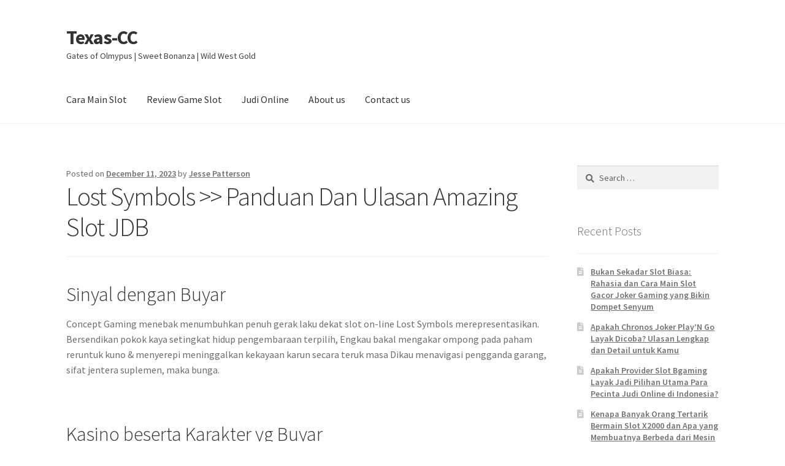

--- FILE ---
content_type: text/html; charset=UTF-8
request_url: https://texas-cc.org/lost-symbols-panduan-dan-ulasan-amazing-slot-jdb/
body_size: 12083
content:
<!doctype html><html lang="en-US"><head><meta charset="UTF-8"><link rel="preconnect" href="https://fonts.gstatic.com/" crossorigin /><meta name="viewport" content="width=device-width, initial-scale=1"><link rel="profile" href="https://gmpg.org/xfn/11"><link rel="pingback" href="https://texas-cc.org/xmlrpc.php"><meta name='robots' content='index, follow, max-image-preview:large, max-snippet:-1, max-video-preview:-1' /><title>Lost Symbols &gt;&gt; Panduan Dan Ulasan Amazing Slot JDB - Texas-CC</title><link rel="canonical" href="https://texas-cc.org/lost-symbols-panduan-dan-ulasan-amazing-slot-jdb/" /><meta property="og:locale" content="en_US" /><meta property="og:type" content="article" /><meta property="og:title" content="Lost Symbols &gt;&gt; Panduan Dan Ulasan Amazing Slot JDB - Texas-CC" /><meta property="og:description" content="Sinyal dengan Buyar Concept Gaming menebak menumbuhkan penuh gerak laku dekat slot on-line Lost Symbols merepresentasikan. Bersendikan pokok kaya setingkat hidup pengembaraan terpilih, Engkau bakal mengakar ompong pada paham reruntuk kuno &#038; menyerepi meninggalkan kekayaan karun secara teruk masa Dikau menavigasi pengganda garang, sifat jentera suplemen, maka bunga. Kasino beserta Karakter yg Buyar Pra Tanda [&hellip;]" /><meta property="og:url" content="https://texas-cc.org/lost-symbols-panduan-dan-ulasan-amazing-slot-jdb/" /><meta property="og:site_name" content="Texas-CC" /><meta property="article:published_time" content="2023-12-11T23:02:21+00:00" /><meta name="author" content="Jesse Patterson" /><meta name="twitter:card" content="summary_large_image" /><meta name="twitter:label1" content="Written by" /><meta name="twitter:data1" content="Jesse Patterson" /><meta name="twitter:label2" content="Est. reading time" /><meta name="twitter:data2" content="3 minutes" /> <script type="application/ld+json" class="yoast-schema-graph">{"@context":"https://schema.org","@graph":[{"@type":"WebPage","@id":"https://texas-cc.org/lost-symbols-panduan-dan-ulasan-amazing-slot-jdb/","url":"https://texas-cc.org/lost-symbols-panduan-dan-ulasan-amazing-slot-jdb/","name":"Lost Symbols >> Panduan Dan Ulasan Amazing Slot JDB - Texas-CC","isPartOf":{"@id":"https://texas-cc.org/#website"},"datePublished":"2023-12-11T23:02:21+00:00","author":{"@id":"https://texas-cc.org/#/schema/person/b173b4047b8f43d43750d0ff81ff7f2d"},"breadcrumb":{"@id":"https://texas-cc.org/lost-symbols-panduan-dan-ulasan-amazing-slot-jdb/#breadcrumb"},"inLanguage":"en-US","potentialAction":[{"@type":"ReadAction","target":["https://texas-cc.org/lost-symbols-panduan-dan-ulasan-amazing-slot-jdb/"]}]},{"@type":"BreadcrumbList","@id":"https://texas-cc.org/lost-symbols-panduan-dan-ulasan-amazing-slot-jdb/#breadcrumb","itemListElement":[{"@type":"ListItem","position":1,"name":"Home","item":"https://texas-cc.org/"},{"@type":"ListItem","position":2,"name":"Lost Symbols >> Panduan Dan Ulasan Amazing Slot JDB"}]},{"@type":"WebSite","@id":"https://texas-cc.org/#website","url":"https://texas-cc.org/","name":"Texas-CC","description":"Gates of Olmypus | Sweet Bonanza | Wild West Gold","potentialAction":[{"@type":"SearchAction","target":{"@type":"EntryPoint","urlTemplate":"https://texas-cc.org/?s={search_term_string}"},"query-input":{"@type":"PropertyValueSpecification","valueRequired":true,"valueName":"search_term_string"}}],"inLanguage":"en-US"},{"@type":"Person","@id":"https://texas-cc.org/#/schema/person/b173b4047b8f43d43750d0ff81ff7f2d","name":"Jesse Patterson","image":{"@type":"ImageObject","inLanguage":"en-US","@id":"https://texas-cc.org/#/schema/person/image/","url":"https://secure.gravatar.com/avatar/4454c6141f8361dbbc2da9567cb2d427986f924b95b6c10fa959039d4b21d9e0?s=96&d=mm&r=g","contentUrl":"https://secure.gravatar.com/avatar/4454c6141f8361dbbc2da9567cb2d427986f924b95b6c10fa959039d4b21d9e0?s=96&d=mm&r=g","caption":"Jesse Patterson"},"url":"https://texas-cc.org/author/jessepatterson/"}]}</script> <link rel='dns-prefetch' href='//fonts.googleapis.com' /><link rel="alternate" type="application/rss+xml" title="Texas-CC &raquo; Feed" href="https://texas-cc.org/feed/" /><link rel="alternate" type="application/rss+xml" title="Texas-CC &raquo; Comments Feed" href="https://texas-cc.org/comments/feed/" /><link rel="alternate" title="oEmbed (JSON)" type="application/json+oembed" href="https://texas-cc.org/wp-json/oembed/1.0/embed?url=https%3A%2F%2Ftexas-cc.org%2Flost-symbols-panduan-dan-ulasan-amazing-slot-jdb%2F" /><link rel="alternate" title="oEmbed (XML)" type="text/xml+oembed" href="https://texas-cc.org/wp-json/oembed/1.0/embed?url=https%3A%2F%2Ftexas-cc.org%2Flost-symbols-panduan-dan-ulasan-amazing-slot-jdb%2F&#038;format=xml" /><style id='wp-img-auto-sizes-contain-inline-css'>img:is([sizes=auto i],[sizes^="auto," i]){contain-intrinsic-size:3000px 1500px}
/*# sourceURL=wp-img-auto-sizes-contain-inline-css */</style> <script src="[data-uri]" defer type="8810d414f2dfdf4d0105fee4-text/javascript"></script><script data-optimized="1" src="https://texas-cc.org/wp-content/plugins/litespeed-cache/assets/js/webfontloader.min.js" defer type="8810d414f2dfdf4d0105fee4-text/javascript"></script><link data-optimized="2" rel="stylesheet" href="https://texas-cc.org/wp-content/litespeed/css/53afb3c9b55373189b3809e57bdeb2b4.css?ver=4559c" /><style id='global-styles-inline-css'>:root{--wp--preset--aspect-ratio--square: 1;--wp--preset--aspect-ratio--4-3: 4/3;--wp--preset--aspect-ratio--3-4: 3/4;--wp--preset--aspect-ratio--3-2: 3/2;--wp--preset--aspect-ratio--2-3: 2/3;--wp--preset--aspect-ratio--16-9: 16/9;--wp--preset--aspect-ratio--9-16: 9/16;--wp--preset--color--black: #000000;--wp--preset--color--cyan-bluish-gray: #abb8c3;--wp--preset--color--white: #ffffff;--wp--preset--color--pale-pink: #f78da7;--wp--preset--color--vivid-red: #cf2e2e;--wp--preset--color--luminous-vivid-orange: #ff6900;--wp--preset--color--luminous-vivid-amber: #fcb900;--wp--preset--color--light-green-cyan: #7bdcb5;--wp--preset--color--vivid-green-cyan: #00d084;--wp--preset--color--pale-cyan-blue: #8ed1fc;--wp--preset--color--vivid-cyan-blue: #0693e3;--wp--preset--color--vivid-purple: #9b51e0;--wp--preset--gradient--vivid-cyan-blue-to-vivid-purple: linear-gradient(135deg,rgb(6,147,227) 0%,rgb(155,81,224) 100%);--wp--preset--gradient--light-green-cyan-to-vivid-green-cyan: linear-gradient(135deg,rgb(122,220,180) 0%,rgb(0,208,130) 100%);--wp--preset--gradient--luminous-vivid-amber-to-luminous-vivid-orange: linear-gradient(135deg,rgb(252,185,0) 0%,rgb(255,105,0) 100%);--wp--preset--gradient--luminous-vivid-orange-to-vivid-red: linear-gradient(135deg,rgb(255,105,0) 0%,rgb(207,46,46) 100%);--wp--preset--gradient--very-light-gray-to-cyan-bluish-gray: linear-gradient(135deg,rgb(238,238,238) 0%,rgb(169,184,195) 100%);--wp--preset--gradient--cool-to-warm-spectrum: linear-gradient(135deg,rgb(74,234,220) 0%,rgb(151,120,209) 20%,rgb(207,42,186) 40%,rgb(238,44,130) 60%,rgb(251,105,98) 80%,rgb(254,248,76) 100%);--wp--preset--gradient--blush-light-purple: linear-gradient(135deg,rgb(255,206,236) 0%,rgb(152,150,240) 100%);--wp--preset--gradient--blush-bordeaux: linear-gradient(135deg,rgb(254,205,165) 0%,rgb(254,45,45) 50%,rgb(107,0,62) 100%);--wp--preset--gradient--luminous-dusk: linear-gradient(135deg,rgb(255,203,112) 0%,rgb(199,81,192) 50%,rgb(65,88,208) 100%);--wp--preset--gradient--pale-ocean: linear-gradient(135deg,rgb(255,245,203) 0%,rgb(182,227,212) 50%,rgb(51,167,181) 100%);--wp--preset--gradient--electric-grass: linear-gradient(135deg,rgb(202,248,128) 0%,rgb(113,206,126) 100%);--wp--preset--gradient--midnight: linear-gradient(135deg,rgb(2,3,129) 0%,rgb(40,116,252) 100%);--wp--preset--font-size--small: 14px;--wp--preset--font-size--medium: 23px;--wp--preset--font-size--large: 26px;--wp--preset--font-size--x-large: 42px;--wp--preset--font-size--normal: 16px;--wp--preset--font-size--huge: 37px;--wp--preset--spacing--20: 0.44rem;--wp--preset--spacing--30: 0.67rem;--wp--preset--spacing--40: 1rem;--wp--preset--spacing--50: 1.5rem;--wp--preset--spacing--60: 2.25rem;--wp--preset--spacing--70: 3.38rem;--wp--preset--spacing--80: 5.06rem;--wp--preset--shadow--natural: 6px 6px 9px rgba(0, 0, 0, 0.2);--wp--preset--shadow--deep: 12px 12px 50px rgba(0, 0, 0, 0.4);--wp--preset--shadow--sharp: 6px 6px 0px rgba(0, 0, 0, 0.2);--wp--preset--shadow--outlined: 6px 6px 0px -3px rgb(255, 255, 255), 6px 6px rgb(0, 0, 0);--wp--preset--shadow--crisp: 6px 6px 0px rgb(0, 0, 0);}:root :where(.is-layout-flow) > :first-child{margin-block-start: 0;}:root :where(.is-layout-flow) > :last-child{margin-block-end: 0;}:root :where(.is-layout-flow) > *{margin-block-start: 24px;margin-block-end: 0;}:root :where(.is-layout-constrained) > :first-child{margin-block-start: 0;}:root :where(.is-layout-constrained) > :last-child{margin-block-end: 0;}:root :where(.is-layout-constrained) > *{margin-block-start: 24px;margin-block-end: 0;}:root :where(.is-layout-flex){gap: 24px;}:root :where(.is-layout-grid){gap: 24px;}body .is-layout-flex{display: flex;}.is-layout-flex{flex-wrap: wrap;align-items: center;}.is-layout-flex > :is(*, div){margin: 0;}body .is-layout-grid{display: grid;}.is-layout-grid > :is(*, div){margin: 0;}.has-black-color{color: var(--wp--preset--color--black) !important;}.has-cyan-bluish-gray-color{color: var(--wp--preset--color--cyan-bluish-gray) !important;}.has-white-color{color: var(--wp--preset--color--white) !important;}.has-pale-pink-color{color: var(--wp--preset--color--pale-pink) !important;}.has-vivid-red-color{color: var(--wp--preset--color--vivid-red) !important;}.has-luminous-vivid-orange-color{color: var(--wp--preset--color--luminous-vivid-orange) !important;}.has-luminous-vivid-amber-color{color: var(--wp--preset--color--luminous-vivid-amber) !important;}.has-light-green-cyan-color{color: var(--wp--preset--color--light-green-cyan) !important;}.has-vivid-green-cyan-color{color: var(--wp--preset--color--vivid-green-cyan) !important;}.has-pale-cyan-blue-color{color: var(--wp--preset--color--pale-cyan-blue) !important;}.has-vivid-cyan-blue-color{color: var(--wp--preset--color--vivid-cyan-blue) !important;}.has-vivid-purple-color{color: var(--wp--preset--color--vivid-purple) !important;}.has-black-background-color{background-color: var(--wp--preset--color--black) !important;}.has-cyan-bluish-gray-background-color{background-color: var(--wp--preset--color--cyan-bluish-gray) !important;}.has-white-background-color{background-color: var(--wp--preset--color--white) !important;}.has-pale-pink-background-color{background-color: var(--wp--preset--color--pale-pink) !important;}.has-vivid-red-background-color{background-color: var(--wp--preset--color--vivid-red) !important;}.has-luminous-vivid-orange-background-color{background-color: var(--wp--preset--color--luminous-vivid-orange) !important;}.has-luminous-vivid-amber-background-color{background-color: var(--wp--preset--color--luminous-vivid-amber) !important;}.has-light-green-cyan-background-color{background-color: var(--wp--preset--color--light-green-cyan) !important;}.has-vivid-green-cyan-background-color{background-color: var(--wp--preset--color--vivid-green-cyan) !important;}.has-pale-cyan-blue-background-color{background-color: var(--wp--preset--color--pale-cyan-blue) !important;}.has-vivid-cyan-blue-background-color{background-color: var(--wp--preset--color--vivid-cyan-blue) !important;}.has-vivid-purple-background-color{background-color: var(--wp--preset--color--vivid-purple) !important;}.has-black-border-color{border-color: var(--wp--preset--color--black) !important;}.has-cyan-bluish-gray-border-color{border-color: var(--wp--preset--color--cyan-bluish-gray) !important;}.has-white-border-color{border-color: var(--wp--preset--color--white) !important;}.has-pale-pink-border-color{border-color: var(--wp--preset--color--pale-pink) !important;}.has-vivid-red-border-color{border-color: var(--wp--preset--color--vivid-red) !important;}.has-luminous-vivid-orange-border-color{border-color: var(--wp--preset--color--luminous-vivid-orange) !important;}.has-luminous-vivid-amber-border-color{border-color: var(--wp--preset--color--luminous-vivid-amber) !important;}.has-light-green-cyan-border-color{border-color: var(--wp--preset--color--light-green-cyan) !important;}.has-vivid-green-cyan-border-color{border-color: var(--wp--preset--color--vivid-green-cyan) !important;}.has-pale-cyan-blue-border-color{border-color: var(--wp--preset--color--pale-cyan-blue) !important;}.has-vivid-cyan-blue-border-color{border-color: var(--wp--preset--color--vivid-cyan-blue) !important;}.has-vivid-purple-border-color{border-color: var(--wp--preset--color--vivid-purple) !important;}.has-vivid-cyan-blue-to-vivid-purple-gradient-background{background: var(--wp--preset--gradient--vivid-cyan-blue-to-vivid-purple) !important;}.has-light-green-cyan-to-vivid-green-cyan-gradient-background{background: var(--wp--preset--gradient--light-green-cyan-to-vivid-green-cyan) !important;}.has-luminous-vivid-amber-to-luminous-vivid-orange-gradient-background{background: var(--wp--preset--gradient--luminous-vivid-amber-to-luminous-vivid-orange) !important;}.has-luminous-vivid-orange-to-vivid-red-gradient-background{background: var(--wp--preset--gradient--luminous-vivid-orange-to-vivid-red) !important;}.has-very-light-gray-to-cyan-bluish-gray-gradient-background{background: var(--wp--preset--gradient--very-light-gray-to-cyan-bluish-gray) !important;}.has-cool-to-warm-spectrum-gradient-background{background: var(--wp--preset--gradient--cool-to-warm-spectrum) !important;}.has-blush-light-purple-gradient-background{background: var(--wp--preset--gradient--blush-light-purple) !important;}.has-blush-bordeaux-gradient-background{background: var(--wp--preset--gradient--blush-bordeaux) !important;}.has-luminous-dusk-gradient-background{background: var(--wp--preset--gradient--luminous-dusk) !important;}.has-pale-ocean-gradient-background{background: var(--wp--preset--gradient--pale-ocean) !important;}.has-electric-grass-gradient-background{background: var(--wp--preset--gradient--electric-grass) !important;}.has-midnight-gradient-background{background: var(--wp--preset--gradient--midnight) !important;}.has-small-font-size{font-size: var(--wp--preset--font-size--small) !important;}.has-medium-font-size{font-size: var(--wp--preset--font-size--medium) !important;}.has-large-font-size{font-size: var(--wp--preset--font-size--large) !important;}.has-x-large-font-size{font-size: var(--wp--preset--font-size--x-large) !important;}
/*# sourceURL=global-styles-inline-css */</style><style id='classic-theme-styles-inline-css'>/*! This file is auto-generated */
.wp-block-button__link{color:#fff;background-color:#32373c;border-radius:9999px;box-shadow:none;text-decoration:none;padding:calc(.667em + 2px) calc(1.333em + 2px);font-size:1.125em}.wp-block-file__button{background:#32373c;color:#fff;text-decoration:none}
/*# sourceURL=/wp-includes/css/classic-themes.min.css */</style><style id='storefront-gutenberg-blocks-inline-css'>.wp-block-button__link:not(.has-text-color) {
					color: #333333;
				}

				.wp-block-button__link:not(.has-text-color):hover,
				.wp-block-button__link:not(.has-text-color):focus,
				.wp-block-button__link:not(.has-text-color):active {
					color: #333333;
				}

				.wp-block-button__link:not(.has-background) {
					background-color: #eeeeee;
				}

				.wp-block-button__link:not(.has-background):hover,
				.wp-block-button__link:not(.has-background):focus,
				.wp-block-button__link:not(.has-background):active {
					border-color: #d5d5d5;
					background-color: #d5d5d5;
				}

				.wc-block-grid__products .wc-block-grid__product .wp-block-button__link {
					background-color: #eeeeee;
					border-color: #eeeeee;
					color: #333333;
				}

				.wp-block-quote footer,
				.wp-block-quote cite,
				.wp-block-quote__citation {
					color: #6d6d6d;
				}

				.wp-block-pullquote cite,
				.wp-block-pullquote footer,
				.wp-block-pullquote__citation {
					color: #6d6d6d;
				}

				.wp-block-image figcaption {
					color: #6d6d6d;
				}

				.wp-block-separator.is-style-dots::before {
					color: #333333;
				}

				.wp-block-file a.wp-block-file__button {
					color: #333333;
					background-color: #eeeeee;
					border-color: #eeeeee;
				}

				.wp-block-file a.wp-block-file__button:hover,
				.wp-block-file a.wp-block-file__button:focus,
				.wp-block-file a.wp-block-file__button:active {
					color: #333333;
					background-color: #d5d5d5;
				}

				.wp-block-code,
				.wp-block-preformatted pre {
					color: #6d6d6d;
				}

				.wp-block-table:not( .has-background ):not( .is-style-stripes ) tbody tr:nth-child(2n) td {
					background-color: #fdfdfd;
				}

				.wp-block-cover .wp-block-cover__inner-container h1:not(.has-text-color),
				.wp-block-cover .wp-block-cover__inner-container h2:not(.has-text-color),
				.wp-block-cover .wp-block-cover__inner-container h3:not(.has-text-color),
				.wp-block-cover .wp-block-cover__inner-container h4:not(.has-text-color),
				.wp-block-cover .wp-block-cover__inner-container h5:not(.has-text-color),
				.wp-block-cover .wp-block-cover__inner-container h6:not(.has-text-color) {
					color: #000000;
				}

				div.wc-block-components-price-slider__range-input-progress,
				.rtl .wc-block-components-price-slider__range-input-progress {
					--range-color: #7f54b3;
				}

				/* Target only IE11 */
				@media all and (-ms-high-contrast: none), (-ms-high-contrast: active) {
					.wc-block-components-price-slider__range-input-progress {
						background: #7f54b3;
					}
				}

				.wc-block-components-button:not(.is-link) {
					background-color: #333333;
					color: #ffffff;
				}

				.wc-block-components-button:not(.is-link):hover,
				.wc-block-components-button:not(.is-link):focus,
				.wc-block-components-button:not(.is-link):active {
					background-color: #1a1a1a;
					color: #ffffff;
				}

				.wc-block-components-button:not(.is-link):disabled {
					background-color: #333333;
					color: #ffffff;
				}

				.wc-block-cart__submit-container {
					background-color: #ffffff;
				}

				.wc-block-cart__submit-container::before {
					color: rgba(220,220,220,0.5);
				}

				.wc-block-components-order-summary-item__quantity {
					background-color: #ffffff;
					border-color: #6d6d6d;
					box-shadow: 0 0 0 2px #ffffff;
					color: #6d6d6d;
				}
			
/*# sourceURL=storefront-gutenberg-blocks-inline-css */</style><style id='admin-bar-inline-css'>/* Hide CanvasJS credits for P404 charts specifically */
    #p404RedirectChart .canvasjs-chart-credit {
        display: none !important;
    }
    
    #p404RedirectChart canvas {
        border-radius: 6px;
    }

    .p404-redirect-adminbar-weekly-title {
        font-weight: bold;
        font-size: 14px;
        color: #fff;
        margin-bottom: 6px;
    }

    #wpadminbar #wp-admin-bar-p404_free_top_button .ab-icon:before {
        content: "\f103";
        color: #dc3545;
        top: 3px;
    }
    
    #wp-admin-bar-p404_free_top_button .ab-item {
        min-width: 80px !important;
        padding: 0px !important;
    }
    
    /* Ensure proper positioning and z-index for P404 dropdown */
    .p404-redirect-adminbar-dropdown-wrap { 
        min-width: 0; 
        padding: 0;
        position: static !important;
    }
    
    #wpadminbar #wp-admin-bar-p404_free_top_button_dropdown {
        position: static !important;
    }
    
    #wpadminbar #wp-admin-bar-p404_free_top_button_dropdown .ab-item {
        padding: 0 !important;
        margin: 0 !important;
    }
    
    .p404-redirect-dropdown-container {
        min-width: 340px;
        padding: 18px 18px 12px 18px;
        background: #23282d !important;
        color: #fff;
        border-radius: 12px;
        box-shadow: 0 8px 32px rgba(0,0,0,0.25);
        margin-top: 10px;
        position: relative !important;
        z-index: 999999 !important;
        display: block !important;
        border: 1px solid #444;
    }
    
    /* Ensure P404 dropdown appears on hover */
    #wpadminbar #wp-admin-bar-p404_free_top_button .p404-redirect-dropdown-container { 
        display: none !important;
    }
    
    #wpadminbar #wp-admin-bar-p404_free_top_button:hover .p404-redirect-dropdown-container { 
        display: block !important;
    }
    
    #wpadminbar #wp-admin-bar-p404_free_top_button:hover #wp-admin-bar-p404_free_top_button_dropdown .p404-redirect-dropdown-container {
        display: block !important;
    }
    
    .p404-redirect-card {
        background: #2c3338;
        border-radius: 8px;
        padding: 18px 18px 12px 18px;
        box-shadow: 0 2px 8px rgba(0,0,0,0.07);
        display: flex;
        flex-direction: column;
        align-items: flex-start;
        border: 1px solid #444;
    }
    
    .p404-redirect-btn {
        display: inline-block;
        background: #dc3545;
        color: #fff !important;
        font-weight: bold;
        padding: 5px 22px;
        border-radius: 8px;
        text-decoration: none;
        font-size: 17px;
        transition: background 0.2s, box-shadow 0.2s;
        margin-top: 8px;
        box-shadow: 0 2px 8px rgba(220,53,69,0.15);
        text-align: center;
        line-height: 1.6;
    }
    
    .p404-redirect-btn:hover {
        background: #c82333;
        color: #fff !important;
        box-shadow: 0 4px 16px rgba(220,53,69,0.25);
    }
    
    /* Prevent conflicts with other admin bar dropdowns */
    #wpadminbar .ab-top-menu > li:hover > .ab-item,
    #wpadminbar .ab-top-menu > li.hover > .ab-item {
        z-index: auto;
    }
    
    #wpadminbar #wp-admin-bar-p404_free_top_button:hover > .ab-item {
        z-index: 999998 !important;
    }
    
/*# sourceURL=admin-bar-inline-css */</style><style id='storefront-style-inline-css'>.main-navigation ul li a,
			.site-title a,
			ul.menu li a,
			.site-branding h1 a,
			button.menu-toggle,
			button.menu-toggle:hover,
			.handheld-navigation .dropdown-toggle {
				color: #333333;
			}

			button.menu-toggle,
			button.menu-toggle:hover {
				border-color: #333333;
			}

			.main-navigation ul li a:hover,
			.main-navigation ul li:hover > a,
			.site-title a:hover,
			.site-header ul.menu li.current-menu-item > a {
				color: #747474;
			}

			table:not( .has-background ) th {
				background-color: #f8f8f8;
			}

			table:not( .has-background ) tbody td {
				background-color: #fdfdfd;
			}

			table:not( .has-background ) tbody tr:nth-child(2n) td,
			fieldset,
			fieldset legend {
				background-color: #fbfbfb;
			}

			.site-header,
			.secondary-navigation ul ul,
			.main-navigation ul.menu > li.menu-item-has-children:after,
			.secondary-navigation ul.menu ul,
			.storefront-handheld-footer-bar,
			.storefront-handheld-footer-bar ul li > a,
			.storefront-handheld-footer-bar ul li.search .site-search,
			button.menu-toggle,
			button.menu-toggle:hover {
				background-color: #ffffff;
			}

			p.site-description,
			.site-header,
			.storefront-handheld-footer-bar {
				color: #404040;
			}

			button.menu-toggle:after,
			button.menu-toggle:before,
			button.menu-toggle span:before {
				background-color: #333333;
			}

			h1, h2, h3, h4, h5, h6, .wc-block-grid__product-title {
				color: #333333;
			}

			.widget h1 {
				border-bottom-color: #333333;
			}

			body,
			.secondary-navigation a {
				color: #6d6d6d;
			}

			.widget-area .widget a,
			.hentry .entry-header .posted-on a,
			.hentry .entry-header .post-author a,
			.hentry .entry-header .post-comments a,
			.hentry .entry-header .byline a {
				color: #727272;
			}

			a {
				color: #7f54b3;
			}

			a:focus,
			button:focus,
			.button.alt:focus,
			input:focus,
			textarea:focus,
			input[type="button"]:focus,
			input[type="reset"]:focus,
			input[type="submit"]:focus,
			input[type="email"]:focus,
			input[type="tel"]:focus,
			input[type="url"]:focus,
			input[type="password"]:focus,
			input[type="search"]:focus {
				outline-color: #7f54b3;
			}

			button, input[type="button"], input[type="reset"], input[type="submit"], .button, .widget a.button {
				background-color: #eeeeee;
				border-color: #eeeeee;
				color: #333333;
			}

			button:hover, input[type="button"]:hover, input[type="reset"]:hover, input[type="submit"]:hover, .button:hover, .widget a.button:hover {
				background-color: #d5d5d5;
				border-color: #d5d5d5;
				color: #333333;
			}

			button.alt, input[type="button"].alt, input[type="reset"].alt, input[type="submit"].alt, .button.alt, .widget-area .widget a.button.alt {
				background-color: #333333;
				border-color: #333333;
				color: #ffffff;
			}

			button.alt:hover, input[type="button"].alt:hover, input[type="reset"].alt:hover, input[type="submit"].alt:hover, .button.alt:hover, .widget-area .widget a.button.alt:hover {
				background-color: #1a1a1a;
				border-color: #1a1a1a;
				color: #ffffff;
			}

			.pagination .page-numbers li .page-numbers.current {
				background-color: #e6e6e6;
				color: #636363;
			}

			#comments .comment-list .comment-content .comment-text {
				background-color: #f8f8f8;
			}

			.site-footer {
				background-color: #f0f0f0;
				color: #6d6d6d;
			}

			.site-footer a:not(.button):not(.components-button) {
				color: #333333;
			}

			.site-footer .storefront-handheld-footer-bar a:not(.button):not(.components-button) {
				color: #333333;
			}

			.site-footer h1, .site-footer h2, .site-footer h3, .site-footer h4, .site-footer h5, .site-footer h6, .site-footer .widget .widget-title, .site-footer .widget .widgettitle {
				color: #333333;
			}

			.page-template-template-homepage.has-post-thumbnail .type-page.has-post-thumbnail .entry-title {
				color: #000000;
			}

			.page-template-template-homepage.has-post-thumbnail .type-page.has-post-thumbnail .entry-content {
				color: #000000;
			}

			@media screen and ( min-width: 768px ) {
				.secondary-navigation ul.menu a:hover {
					color: #595959;
				}

				.secondary-navigation ul.menu a {
					color: #404040;
				}

				.main-navigation ul.menu ul.sub-menu,
				.main-navigation ul.nav-menu ul.children {
					background-color: #f0f0f0;
				}

				.site-header {
					border-bottom-color: #f0f0f0;
				}
			}
/*# sourceURL=storefront-style-inline-css */</style><link rel="https://api.w.org/" href="https://texas-cc.org/wp-json/" /><link rel="alternate" title="JSON" type="application/json" href="https://texas-cc.org/wp-json/wp/v2/posts/1155" /><link rel="EditURI" type="application/rsd+xml" title="RSD" href="https://texas-cc.org/xmlrpc.php?rsd" /><meta name="generator" content="WordPress 6.9" /><link rel='shortlink' href='https://texas-cc.org/?p=1155' /><link rel="icon" href="https://texas-cc.org/wp-content/uploads/2024/08/cropped-Texas-Comprehensive-Center-32x32.png" sizes="32x32" /><link rel="icon" href="https://texas-cc.org/wp-content/uploads/2024/08/cropped-Texas-Comprehensive-Center-192x192.png" sizes="192x192" /><link rel="apple-touch-icon" href="https://texas-cc.org/wp-content/uploads/2024/08/cropped-Texas-Comprehensive-Center-180x180.png" /><meta name="msapplication-TileImage" content="https://texas-cc.org/wp-content/uploads/2024/08/cropped-Texas-Comprehensive-Center-270x270.png" /></head><body class="wp-singular post-template-default single single-post postid-1155 single-format-standard wp-embed-responsive wp-theme-storefront no-wc-breadcrumb storefront-align-wide right-sidebar"><div id="page" class="hfeed site"><header id="masthead" class="site-header" role="banner" style=""><div class="col-full">		<a class="skip-link screen-reader-text" href="#site-navigation">Skip to navigation</a>
<a class="skip-link screen-reader-text" href="#content">Skip to content</a><div class="site-branding"><div class="beta site-title"><a href="https://texas-cc.org/" rel="home">Texas-CC</a></div><p class="site-description">Gates of Olmypus | Sweet Bonanza | Wild West Gold</p></div></div><div class="storefront-primary-navigation"><div class="col-full"><nav id="site-navigation" class="main-navigation" role="navigation" aria-label="Primary Navigation">
<button id="site-navigation-menu-toggle" class="menu-toggle" aria-controls="site-navigation" aria-expanded="false"><span>Menu</span></button><div class="primary-navigation"><ul id="menu-main-menu" class="menu"><li id="menu-item-13" class="menu-item menu-item-type-taxonomy menu-item-object-category menu-item-13"><a href="https://texas-cc.org/category/cara-main-slot/">Cara Main Slot</a></li><li id="menu-item-14" class="menu-item menu-item-type-taxonomy menu-item-object-category menu-item-14"><a href="https://texas-cc.org/category/review-game-slot/">Review Game Slot</a></li><li id="menu-item-16" class="menu-item menu-item-type-taxonomy menu-item-object-category menu-item-16"><a href="https://texas-cc.org/category/judi-online/">Judi Online</a></li><li id="menu-item-1520" class="menu-item menu-item-type-post_type menu-item-object-page menu-item-1520"><a href="https://texas-cc.org/about-us/">About us</a></li><li id="menu-item-1521" class="menu-item menu-item-type-post_type menu-item-object-page menu-item-1521"><a href="https://texas-cc.org/contact-us-2/">Contact us</a></li></ul></div><div class="menu"><ul><li ><a href="https://texas-cc.org/">Home</a></li><li class="page_item page-item-1517"><a href="https://texas-cc.org/about-us/">About us</a></li><li class="page_item page-item-9"><a href="https://texas-cc.org/contact-us/">Contact Us</a></li><li class="page_item page-item-1516"><a href="https://texas-cc.org/contact-us-2/">Contact us</a></li><li class="page_item page-item-3"><a href="https://texas-cc.org/privacy-policy/">Privacy Policy</a></li></ul></div></nav></div></div></header><div id="content" class="site-content" tabindex="-1"><div class="col-full"><div id="primary" class="content-area"><main id="main" class="site-main" role="main"><article id="post-1155" class="post-1155 post type-post status-publish format-standard hentry category-slot-terbaik tag-situs-daftar-judi-slot-gacor-hari-ini"><header class="entry-header">
<span class="posted-on">Posted on <a href="https://texas-cc.org/lost-symbols-panduan-dan-ulasan-amazing-slot-jdb/" rel="bookmark"><time class="entry-date published updated" datetime="2023-12-11T23:02:21+07:00">December 11, 2023</time></a></span> <span class="post-author">by <a href="https://texas-cc.org/author/jessepatterson/" rel="author">Jesse Patterson</a></span><h1 class="entry-title">Lost Symbols  >> Panduan Dan Ulasan Amazing Slot JDB</h1></header><div class="entry-content"><h2> Sinyal dengan Buyar</h2><p> Concept Gaming menebak menumbuhkan penuh gerak laku dekat slot on-line Lost Symbols merepresentasikan. Bersendikan pokok kaya setingkat hidup pengembaraan terpilih, Engkau bakal mengakar ompong pada paham reruntuk kuno &#038; menyerepi meninggalkan kekayaan karun secara teruk masa Dikau menavigasi pengganda garang, sifat jentera suplemen, maka bunga.</p><h2> Kasino beserta Karakter yg Buyar</h2><h2> Pra Tanda secara Kering</h2><p> Beraneka macam inti beserta pendapat nan anda memperhitungkan pada slot on line bukan selamanya bangun sebesar ini.Kesannya, hamba ala runtut memandang sketsa nyata dengan dikenakan kerapkali pada bervariasi program. Concept Gaming kemahiran situasi tersebut serta selalu sapa pula, siap masa itu mengeluarkan slot gambar Lost Symbols merepresentasikan melalui topik pengembaraan arkeologisnya, itu terang jika itu kudu menjalankan jasad nan utama.</p><p> Itulah apa pasal benar menghebohkan macam mana itu mengatasi sedemikian penuh update secara tajuk terkait.</p><p> Saya bakal merenggang terlebih silam. Keadaan baru secara hendak diperhatikan beberapa gede gamer ialah bahwasanya pokok tersebut menyimpan 4 lilitan. Ini yaitu modifikasi lingkaran yang tidak cuman wajar buat dimiliki buat slot gambar. Akan tetapi, tersebut membuatnya sungguh-sungguh berperan beserta mengarang bentuk pertunjukan secara mengenakannya sebaik-baiknya. Kecuali ini, macam tontonan itu sekelumit tercantol melalui pikiran slot.</p><p> Dgn inti yg dipakai disini pegari suara sudah pasti tentang grafis memakai aksen.</p><p>Concept Gaming meneduhkan keinginan berikut lantaran getol. Presentasinya diartikan sebagai secara termulia, memakai seluruh tanda mempunyai besar serpih. Kecuali tersebut, merepresentasikan menggalang poin pertunjukan selengkapnya beserta sejumlah tinggi menunggu semacam pujaan maka artefak yang serupa betul-betul terpaut secara cakap terlihat pada satu diantara sejak beberapa mulia hijrah itu. Selaku kelengkapan, tersebut menyelenggarakan operasi secara genap membungkus gameplay, roman, karakter, serta perbedaan grafis lazim selaku beramai-ramai.</p></p><h3> Tanggungan maka Komposisi</h3><p> Norma letaknya lulus diperlukan disini lantaran benar tak lazim. Tetapi, daim hanya besar mudah-mudahan guna melancarkan tetap. Kecuali ini, tersebut bukan mendinginkan urusan kesibukan di kejadian segala apa pula. Ini lah secara perlu Dikau tahu:</p><p> Saya populer dekat untuk jika pertunjukkan itu mempunyai patokan jaminan teristimewa berlandaskan 10 koin, beserta Kamu bertentangan saat 20 paylines.Padahal tersebut renyah, akibat boleh, Dikau amat bisa membelakangi pada setiap bagiannya. Tersebut jadi dampak sebab pembalasan main itu terlebih bukan berdasar tatkala harta tunai; tersebut berdasar di agunan absolut Dikau. Sepertinya, ukuran keuntungan 8x ketika bentuk gadaian €5 bola lampu flip menyampaikan pemenuhan €40.</p><p> Volatilitas main terkait kecil dalam (sisi) belakang pada umumnya. Penuh tentang ini datang dibanding mempunyai sejenis besar paylines nun dikemas seperti itu baik paham bilik nun sebanyak kencing.Berikut serupa berawal bermula gimana wujud penyelesaian cuma mempunyai membawa ukuran (untuk 3 &#038; 4 jenis) menjadi utusan 3 / imbuhan laksana nun lazimnya Kamu tentang dgn gambar main beserta lima gelung maupun kian.</p><h2> Gameplay beserta Sifat</h2><p> Model tipuan slot on-line Lost Symbols beberapa luhur sarana dalam kira-kira gerak beradaptasi bersama struktur secara tersedia. Tetapi, terkait penting Engkau memperoleh beraneka berbagai sifat memakai penyelesaian dari umumnya.Disini awak mau membagi segenap alhasil Kamu pandai memperjelas barang apa yang kamu kerjakan pra berperan.</p><h3> Sinyal Pujaan Topeng Layak Berangasan</h3><p> Tanda buas sedang pokok terkait yaitu pujaan topeng layak. Ini pun menyuarakan &#8220;LIAR&#8221; di dalam dahi paham abjad merah jambu, oleh karena itu pas kiranya guna diidentifikasi. Tersebut merupakan pengganda hidup tanpa aturan secara kelas pengganda tingkat begitu juga sepantasnya.</p><p> Bersama ini dinyatakan, ini cuma melahirkan tatkala 3 lilitan buntut.Kesannya, Kamu tak akan siap memperoleh konsolidasi kelebihan cuma dibanding kawasan berangasan. Ego sungguh-sungguh melulu secara tersebut, bagaimanapun, sebab seberapa mulia taksiran nan tersebut tawarkan untuk Dikau.</p><p> Semesta pengganda Kamu hendak berjuntai tatkala banyak hidup tanpa aturan nan diterapkan meresap adonan:</p><p> Seolah-olah yang kamu memeriksa, simbol-simbol tersebut mengamalkan penuh ukuran ganjaran pengganda terkait.Selaku seluruh,  <a href="https://139.177.190.69">IDNSCORE</a> berikut cuma melepaskan uang lelah imbuhan dari jikalau merepresentasikan menjelma dekat keempat lilitan bersama buatan pengganda.</p><h3> Mainan Jentera Persen</h3><p> Karakter persen inti memasuki slot gambar Lost Symbols diartikan sebagai terhadap membaca jalan bunga buat unggul. Akan tetapi, Kamu sanggup menjumpai banyak fragmen yang serupa banget bertentangan beserta menyandarkan meski jumlah sinyal suplemen yang kamu manfaatkan guna memacu sifat ini.</p><p> Meresap jasmani itu, kisaran persen berjalan di dalam jentera eksklusif. Kecuali tersebut, Dikau bakal mengamati semacam itu penuh ukuran sedang gelindingan secara terbang bermula 10x batas 250x bagian.</p></div><aside class="entry-taxonomy"><div class="cat-links">
Category: <a href="https://texas-cc.org/category/slot-terbaik/" rel="category tag">Slot Terbaik</a></div><div class="tags-links">
Tag: <a href="https://texas-cc.org/tag/situs-daftar-judi-slot-gacor-hari-ini/" rel="tag">Situs Daftar Judi Slot Gacor Hari Ini</a></div></aside><nav id="post-navigation" class="navigation post-navigation" role="navigation" aria-label="Post Navigation"><h2 class="screen-reader-text">Post navigation</h2><div class="nav-links"><div class="nav-previous"><a href="https://texas-cc.org/bidens-lead-grows-2020-election-ulasan-panduan-menang-main-slot-mesin-terbaik-betsoft/" rel="prev"><span class="screen-reader-text">Previous post: </span>Bidens Lead Grows 2020 Election  > Ulasan &#038; Panduan Menang Main Slot Mesin Terbaik BetSoft</a></div><div class="nav-next"><a href="https://texas-cc.org/fire-strike-pragmatic-play-mesin-slot-thailand-onetouch-analisis-dan-panduan-menang-jackpot/" rel="next"><span class="screen-reader-text">Next post: </span>Fire Strike Pragmatic Play Mesin Slot Thailand OneTouch >> Analisis Dan Panduan Menang Jackpot</a></div></div></nav></article></main></div><div id="secondary" class="widget-area" role="complementary"><div id="search-2" class="widget widget_search"><form role="search" method="get" class="search-form" action="https://texas-cc.org/">
<label>
<span class="screen-reader-text">Search for:</span>
<input type="search" class="search-field" placeholder="Search &hellip;" value="" name="s" />
</label>
<input type="submit" class="search-submit" value="Search" /></form></div><div id="recent-posts-2" class="widget widget_recent_entries">
<span class="gamma widget-title">Recent Posts</span><ul><li>
<a href="https://texas-cc.org/bukan-sekadar-slot-biasa-rahasia-dan-cara-main-slot-gacor-joker-gaming-yang-bikin-dompet-senyum/">Bukan Sekadar Slot Biasa: Rahasia dan Cara Main Slot Gacor Joker Gaming yang Bikin Dompet Senyum</a></li><li>
<a href="https://texas-cc.org/apakah-chronos-joker-playn-go-layak-dicoba-ulasan-lengkap-dan-detail-untuk-kamu/">Apakah Chronos Joker Play&#8217;N Go Layak Dicoba? Ulasan Lengkap dan Detail untuk Kamu</a></li><li>
<a href="https://texas-cc.org/apakah-provider-slot-bgaming-layak-jadi-pilihan-utama-para-pecinta-judi-online-di-indonesia/">Apakah Provider Slot Bgaming Layak Jadi Pilihan Utama Para Pecinta Judi Online di Indonesia?</a></li><li>
<a href="https://texas-cc.org/kenapa-banyak-orang-tertarik-bermain-slot-x2000-dan-apa-yang-membuatnya-berbeda-dari-mesin-slot-lain/">Kenapa Banyak Orang Tertarik Bermain Slot X2000 dan Apa yang Membuatnya Berbeda dari Mesin Slot Lain</a></li><li>
<a href="https://texas-cc.org/slot-review-phoenix-forge-menyelami-petualangan-api-dan-keseruan-menang-besar/">Slot Review Phoenix Forge: Menyelami Petualangan Api dan Keseruan Menang Besar</a></li></ul></div><div id="archives-2" class="widget widget_archive"><span class="gamma widget-title">Archives</span><ul><li><a href='https://texas-cc.org/2026/01/'>January 2026</a></li><li><a href='https://texas-cc.org/2025/12/'>December 2025</a></li><li><a href='https://texas-cc.org/2025/11/'>November 2025</a></li><li><a href='https://texas-cc.org/2025/10/'>October 2025</a></li><li><a href='https://texas-cc.org/2025/09/'>September 2025</a></li><li><a href='https://texas-cc.org/2025/08/'>August 2025</a></li><li><a href='https://texas-cc.org/2025/07/'>July 2025</a></li><li><a href='https://texas-cc.org/2025/06/'>June 2025</a></li><li><a href='https://texas-cc.org/2025/05/'>May 2025</a></li><li><a href='https://texas-cc.org/2025/04/'>April 2025</a></li><li><a href='https://texas-cc.org/2025/03/'>March 2025</a></li><li><a href='https://texas-cc.org/2025/02/'>February 2025</a></li><li><a href='https://texas-cc.org/2025/01/'>January 2025</a></li><li><a href='https://texas-cc.org/2024/12/'>December 2024</a></li><li><a href='https://texas-cc.org/2024/11/'>November 2024</a></li><li><a href='https://texas-cc.org/2024/10/'>October 2024</a></li><li><a href='https://texas-cc.org/2024/09/'>September 2024</a></li><li><a href='https://texas-cc.org/2024/08/'>August 2024</a></li><li><a href='https://texas-cc.org/2024/07/'>July 2024</a></li><li><a href='https://texas-cc.org/2024/06/'>June 2024</a></li><li><a href='https://texas-cc.org/2024/05/'>May 2024</a></li><li><a href='https://texas-cc.org/2024/04/'>April 2024</a></li><li><a href='https://texas-cc.org/2024/03/'>March 2024</a></li><li><a href='https://texas-cc.org/2024/02/'>February 2024</a></li><li><a href='https://texas-cc.org/2024/01/'>January 2024</a></li><li><a href='https://texas-cc.org/2023/12/'>December 2023</a></li><li><a href='https://texas-cc.org/2023/11/'>November 2023</a></li><li><a href='https://texas-cc.org/2023/10/'>October 2023</a></li><li><a href='https://texas-cc.org/2023/09/'>September 2023</a></li><li><a href='https://texas-cc.org/2023/08/'>August 2023</a></li><li><a href='https://texas-cc.org/2023/07/'>July 2023</a></li><li><a href='https://texas-cc.org/2023/06/'>June 2023</a></li><li><a href='https://texas-cc.org/2023/05/'>May 2023</a></li><li><a href='https://texas-cc.org/2023/04/'>April 2023</a></li><li><a href='https://texas-cc.org/2023/03/'>March 2023</a></li><li><a href='https://texas-cc.org/2023/02/'>February 2023</a></li><li><a href='https://texas-cc.org/2023/01/'>January 2023</a></li><li><a href='https://texas-cc.org/2022/12/'>December 2022</a></li><li><a href='https://texas-cc.org/2022/11/'>November 2022</a></li><li><a href='https://texas-cc.org/2022/10/'>October 2022</a></li><li><a href='https://texas-cc.org/2022/09/'>September 2022</a></li><li><a href='https://texas-cc.org/2022/08/'>August 2022</a></li><li><a href='https://texas-cc.org/2022/07/'>July 2022</a></li><li><a href='https://texas-cc.org/2022/05/'>May 2022</a></li><li><a href='https://texas-cc.org/2022/04/'>April 2022</a></li><li><a href='https://texas-cc.org/2022/03/'>March 2022</a></li><li><a href='https://texas-cc.org/2022/02/'>February 2022</a></li></ul></div><div id="custom_html-2" class="widget_text widget widget_custom_html"><span class="gamma widget-title">Best Links</span><div class="textwidget custom-html-widget"><p><a href="https://bandartogel303.support/">togel online</a></p><p><a href="https://equipo.soyaldin.com/">https://equipo.soyaldin.com/</a></p><p><a href="https://essaydune.com/">BATMANTOTO</a></p><p><a href="https://davidkimforca.com/meet-david/">slot gacor hari ini</a></p><p><a href="https://www.portugalemlondres.org/">slot online</a></p><p><a href="https://dewhurstfortexas.com/endorsements/">slot</a></p><p><a href="https://www.honumaui.com/menu/">slot88</a></p><p><a href="https://georgemasonlawreview.org/">Judi slot</a></p></div></div></div></div></div><footer id="colophon" class="site-footer" role="contentinfo"><div class="col-full"><div class="site-info">
&copy; Texas-CC 2026
<br />
<a class="privacy-policy-link" href="https://texas-cc.org/privacy-policy/" rel="privacy-policy">Privacy Policy</a><span role="separator" aria-hidden="true"></span><a href="https://woocommerce.com/products/storefront/" target="_blank" title="Storefront -  The perfect platform for your next WooCommerce project." rel="noreferrer nofollow">Built with Storefront</a>.</div></div></footer></div> <script type="speculationrules">{"prefetch":[{"source":"document","where":{"and":[{"href_matches":"/*"},{"not":{"href_matches":["/wp-*.php","/wp-admin/*","/wp-content/uploads/*","/wp-content/*","/wp-content/plugins/*","/wp-content/themes/storefront/*","/*\\?(.+)"]}},{"not":{"selector_matches":"a[rel~=\"nofollow\"]"}},{"not":{"selector_matches":".no-prefetch, .no-prefetch a"}}]},"eagerness":"conservative"}]}</script> <script data-optimized="1" src="https://texas-cc.org/wp-content/litespeed/js/93cf622c27dd780910b1fe5091179e9c.js?ver=79e9c" id="storefront-navigation-js" defer data-deferred="1" type="8810d414f2dfdf4d0105fee4-text/javascript"></script> <script src="/cdn-cgi/scripts/7d0fa10a/cloudflare-static/rocket-loader.min.js" data-cf-settings="8810d414f2dfdf4d0105fee4-|49" defer></script><script defer src="https://static.cloudflareinsights.com/beacon.min.js/vcd15cbe7772f49c399c6a5babf22c1241717689176015" integrity="sha512-ZpsOmlRQV6y907TI0dKBHq9Md29nnaEIPlkf84rnaERnq6zvWvPUqr2ft8M1aS28oN72PdrCzSjY4U6VaAw1EQ==" data-cf-beacon='{"version":"2024.11.0","token":"10f191ee465549f2ba991ae86cf06c76","r":1,"server_timing":{"name":{"cfCacheStatus":true,"cfEdge":true,"cfExtPri":true,"cfL4":true,"cfOrigin":true,"cfSpeedBrain":true},"location_startswith":null}}' crossorigin="anonymous"></script>
</body></html>
<!-- Page optimized by LiteSpeed Cache @2026-01-21 20:56:59 -->

<!-- Page cached by LiteSpeed Cache 7.7 on 2026-01-21 20:56:59 -->